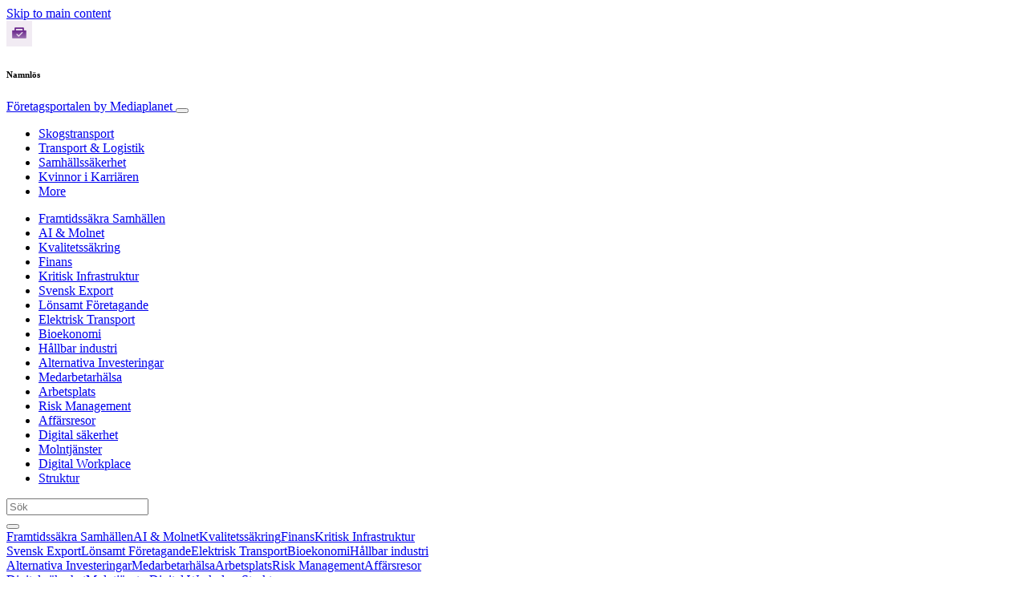

--- FILE ---
content_type: text/html; charset=UTF-8
request_url: https://www.foretagsverige.se/hallbar-industri/nar-krisen-ar-framme-hall-personalen-saker-och-verksamheten-igang/attachment/namnlo%CC%88s/
body_size: 21244
content:
<!doctype html>
<html lang="sv-SE">
  <head>
  <meta charset="utf-8">
  <meta http-equiv="x-ua-compatible" content="ie=edge">
  <meta name="viewport" content="width=device-width, initial-scale=1, shrink-to-fit=no">
  <script type="text/javascript">(function(){function i(e){if(!window.frames[e]){if(document.body&&document.body.firstChild){var t=document.body;var n=document.createElement("iframe");n.style.display="none";n.name=e;n.title=e;t.insertBefore(n,t.firstChild)}else{setTimeout(function(){i(e)},5)}}}function e(n,o,r,f,s){function e(e,t,n,i){if(typeof n!=="function"){return}if(!window[o]){window[o]=[]}var a=false;if(s){a=s(e,i,n)}if(!a){window[o].push({command:e,version:t,callback:n,parameter:i})}}e.stub=true;e.stubVersion=2;function t(i){if(!window[n]||window[n].stub!==true){return}if(!i.data){return}var a=typeof i.data==="string";var e;try{e=a?JSON.parse(i.data):i.data}catch(t){return}if(e[r]){var o=e[r];window[n](o.command,o.version,function(e,t){var n={};n[f]={returnValue:e,success:t,callId:o.callId};if(i.source){i.source.postMessage(a?JSON.stringify(n):n,"*")}},o.parameter)}}if(typeof window[n]!=="function"){window[n]=e;if(window.addEventListener){window.addEventListener("message",t,false)}else{window.attachEvent("onmessage",t)}}}e("__tcfapi","__tcfapiBuffer","__tcfapiCall","__tcfapiReturn");i("__tcfapiLocator")})();</script><script type="text/javascript">(function(){window.__gpp_addFrame=function(e){if(!window.frames[e]){if(document.body){var t=document.createElement("iframe");t.style.cssText="display:none";t.name=e;document.body.appendChild(t)}else{window.setTimeout(window.__gpp_addFrame,10,e)}}};window.__gpp_stub=function(){var e=arguments;__gpp.queue=__gpp.queue||[];__gpp.events=__gpp.events||[];if(!e.length||e.length==1&&e[0]=="queue"){return __gpp.queue}if(e.length==1&&e[0]=="events"){return __gpp.events}var t=e[0];var p=e.length>1?e[1]:null;var s=e.length>2?e[2]:null;if(t==="ping"){p({gppVersion:"1.1",cmpStatus:"stub",cmpDisplayStatus:"hidden",signalStatus:"not ready",supportedAPIs:["2:tcfeuv2","5:tcfcav1","6:uspv1","7:usnat","8:usca","9:usva","10:usco","11:usut","12:usct"],cmpId:"7",sectionList:[],applicableSections:[],gppString:"",parsedSections:{}},true)}else if(t==="addEventListener"){if(!("lastId"in __gpp)){__gpp.lastId=0}__gpp.lastId++;var n=__gpp.lastId;__gpp.events.push({id:n,callback:p,parameter:s});p({eventName:"listenerRegistered",listenerId:n,data:true,pingData:{gppVersion:"1.1",cmpStatus:"stub",cmpDisplayStatus:"hidden",signalStatus:"not ready",supportedAPIs:["2:tcfeuv2","5:tcfcav1","6:uspv1","7:usnat","8:usca","9:usva","10:usco","11:usut","12:usct"],cmpId:"7",sectionList:[],applicableSections:[],gppString:"",parsedSections:{}}},true)}else if(t==="removeEventListener"){var a=false;for(var i=0;i<__gpp.events.length;i++){if(__gpp.events[i].id==s){__gpp.events.splice(i,1);a=true;break}}p({eventName:"listenerRemoved",listenerId:s,data:a,pingData:{gppVersion:"1.1",cmpStatus:"stub",cmpDisplayStatus:"hidden",signalStatus:"not ready",supportedAPIs:["2:tcfeuv2","5:tcfcav1","6:uspv1","7:usnat","8:usca","9:usva","10:usco","11:usut","12:usct"],cmpId:"7",sectionList:[],applicableSections:[],gppString:"",parsedSections:{}}},true)}else if(t==="hasSection"){p(false,true)}else if(t==="getSection"||t==="getField"){p(null,true)}else{__gpp.queue.push([].slice.apply(e))}};window.__gpp_msghandler=function(s){var n=typeof s.data==="string";try{var e=n?JSON.parse(s.data):s.data}catch(t){var e=null}if(typeof e==="object"&&e!==null&&"__gppCall"in e){var a=e.__gppCall;window.__gpp(a.command,function(e,t){var p={__gppReturn:{returnValue:e,success:t,callId:a.callId}};s.source.postMessage(n?JSON.stringify(p):p,"*")},"parameter"in a?a.parameter:null,"version"in a?a.version:"1.1")}};if(!("__gpp"in window)||typeof window.__gpp!=="function"){window.__gpp=window.__gpp_stub;window.addEventListener("message",window.__gpp_msghandler,false);window.__gpp_addFrame("__gppLocator")}})();</script><script type="text/javascript">(function(){(function(e,r){var t=document.createElement("link");t.rel="preconnect";t.as="script";var n=document.createElement("link");n.rel="dns-prefetch";n.as="script";var i=document.createElement("script");i.id="spcloader";i.type="text/javascript";i["async"]=true;i.charset="utf-8";var o="https://sdk.privacy-center.org/"+e+"/loader.js?target_type=notice&target="+r;if(window.didomiConfig&&window.didomiConfig.user){var a=window.didomiConfig.user;var c=a.country;var d=a.region;if(c){o=o+"&country="+c;if(d){o=o+"&region="+d}}}t.href="https://sdk.privacy-center.org/";n.href="https://sdk.privacy-center.org/";i.src=o;var s=document.getElementsByTagName("script")[0];s.parentNode.insertBefore(t,s);s.parentNode.insertBefore(n,s);s.parentNode.insertBefore(i,s)})("d23f3396-48e6-45ff-9275-fc6868832cf1","4NZe4P2U")})();</script>      <!-- Google Tag Manager -->
    <script>(function(w,d,s,l,i){w[l]=w[l]||[];w[l].push({'gtm.start':
    new Date().getTime(),event:'gtm.js'});var f=d.getElementsByTagName(s)[0],
    j=d.createElement(s),dl=l!='dataLayer'?'&l='+l:'';j.async=true;j.src=
    'https://www.googletagmanager.com/gtm.js?id='+i+dl;f.parentNode.insertBefore(j,f);
    })(window,document,'script','dataLayer','GTM-K67L6HG');</script>
    <!-- End Google Tag Manager -->  <meta name='robots' content='index, follow, max-image-preview:large, max-snippet:-1, max-video-preview:-1' />
	<style>img:is([sizes="auto" i], [sizes^="auto," i]) { contain-intrinsic-size: 3000px 1500px }</style>
	
	<!-- This site is optimized with the Yoast SEO Premium plugin v26.1 (Yoast SEO v26.1.1) - https://yoast.com/wordpress/plugins/seo/ -->
	<title>Namnlös - Företagsportalen</title>
	<link rel="canonical" href="https://www.foretagsverige.se/hallbar-industri/nar-krisen-ar-framme-hall-personalen-saker-och-verksamheten-igang/attachment/namnlös/" />
	<meta property="og:locale" content="sv_SE" />
	<meta property="og:type" content="article" />
	<meta property="og:title" content="Namnlös - Företagsportalen" />
	<meta property="og:url" content="https://www.foretagsverige.se/hallbar-industri/nar-krisen-ar-framme-hall-personalen-saker-och-verksamheten-igang/attachment/namnlös/" />
	<meta property="og:site_name" content="Företagsportalen" />
	<meta property="article:publisher" content="http://facebook.com/F%c3%b6retagsportalen-106300330933917/" />
	<meta property="og:image" content="https://www.foretagsverige.se/hallbar-industri/nar-krisen-ar-framme-hall-personalen-saker-och-verksamheten-igang/attachment/namnlo%CC%88s" />
	<meta property="og:image:width" content="454" />
	<meta property="og:image:height" content="237" />
	<meta property="og:image:type" content="image/png" />
	<meta name="twitter:card" content="summary_large_image" />
	<meta name="twitter:site" content="@mediaplanetSE" />
	<script type="application/ld+json" class="yoast-schema-graph">{"@context":"https://schema.org","@graph":[{"@type":"WebPage","@id":"https://www.foretagsverige.se/hallbar-industri/nar-krisen-ar-framme-hall-personalen-saker-och-verksamheten-igang/attachment/namnlo%CC%88s/","url":"https://www.foretagsverige.se/hallbar-industri/nar-krisen-ar-framme-hall-personalen-saker-och-verksamheten-igang/attachment/namnlo%CC%88s/","name":"Namnlös - Företagsportalen","isPartOf":{"@id":"https://www.foretagsverige.se/#website"},"primaryImageOfPage":{"@id":"https://www.foretagsverige.se/hallbar-industri/nar-krisen-ar-framme-hall-personalen-saker-och-verksamheten-igang/attachment/namnlo%CC%88s/#primaryimage"},"image":{"@id":"https://www.foretagsverige.se/hallbar-industri/nar-krisen-ar-framme-hall-personalen-saker-och-verksamheten-igang/attachment/namnlo%CC%88s/#primaryimage"},"thumbnailUrl":"https://s3.eu-north-1.amazonaws.com/cdn-site.mediaplanet.com/app/uploads/sites/131/2021/10/08084921/Namnlo%CC%88s.png","datePublished":"2021-10-07T14:01:10+00:00","breadcrumb":{"@id":"https://www.foretagsverige.se/hallbar-industri/nar-krisen-ar-framme-hall-personalen-saker-och-verksamheten-igang/attachment/namnlo%CC%88s/#breadcrumb"},"inLanguage":"sv-SE","potentialAction":[{"@type":"ReadAction","target":["https://www.foretagsverige.se/hallbar-industri/nar-krisen-ar-framme-hall-personalen-saker-och-verksamheten-igang/attachment/namnlo%CC%88s/"]}]},{"@type":"ImageObject","inLanguage":"sv-SE","@id":"https://www.foretagsverige.se/hallbar-industri/nar-krisen-ar-framme-hall-personalen-saker-och-verksamheten-igang/attachment/namnlo%CC%88s/#primaryimage","url":"https://s3.eu-north-1.amazonaws.com/cdn-site.mediaplanet.com/app/uploads/sites/131/2021/10/08084921/Namnlo%CC%88s.png","contentUrl":"https://s3.eu-north-1.amazonaws.com/cdn-site.mediaplanet.com/app/uploads/sites/131/2021/10/08084921/Namnlo%CC%88s.png"},{"@type":"BreadcrumbList","@id":"https://www.foretagsverige.se/hallbar-industri/nar-krisen-ar-framme-hall-personalen-saker-och-verksamheten-igang/attachment/namnlo%CC%88s/#breadcrumb","itemListElement":[{"@type":"ListItem","position":1,"name":"Start","item":"https://www.foretagsverige.se/"},{"@type":"ListItem","position":2,"name":"Hållbar industri","item":"https://www.foretagsverige.se/campaign/hallbar-industri/"},{"@type":"ListItem","position":3,"name":"När krisen är framme &#8211; håll personalen säker och verksamheten igång","item":"https://www.foretagsverige.se/hallbar-industri/nar-krisen-ar-framme-hall-personalen-saker-och-verksamheten-igang/"},{"@type":"ListItem","position":4,"name":"Namnlös"}]},{"@type":"WebSite","@id":"https://www.foretagsverige.se/#website","url":"https://www.foretagsverige.se/","name":"Företagsportalen","description":"by Mediaplanet","potentialAction":[{"@type":"SearchAction","target":{"@type":"EntryPoint","urlTemplate":"https://www.foretagsverige.se/?s={search_term_string}"},"query-input":{"@type":"PropertyValueSpecification","valueRequired":true,"valueName":"search_term_string"}}],"inLanguage":"sv-SE"}]}</script>
	<!-- / Yoast SEO Premium plugin. -->


<link rel='dns-prefetch' href='//victoria.mediaplanet.com' />
<link href='https://fonts.gstatic.com' crossorigin rel='preconnect' />
<!-- www.foretagsverige.se is managing ads with Advanced Ads 2.0.14 – https://wpadvancedads.com/ --><!--noptimize--><script id="foret-ready">
			window.advanced_ads_ready=function(e,a){a=a||"complete";var d=function(e){return"interactive"===a?"loading"!==e:"complete"===e};d(document.readyState)?e():document.addEventListener("readystatechange",(function(a){d(a.target.readyState)&&e()}),{once:"interactive"===a})},window.advanced_ads_ready_queue=window.advanced_ads_ready_queue||[];		</script>
		<!--/noptimize--><style type="text/css">
.hasCountdown{text-shadow:transparent 0 1px 1px;overflow:hidden;padding:5px}
.countdown_rtl{direction:rtl}
.countdown_holding span{background-color:#ccc}
.countdown_row{clear:both;width:100%;text-align:center}
.countdown_show1 .countdown_section{width:98%}
.countdown_show2 .countdown_section{width:48%}
.countdown_show3 .countdown_section{width:32.5%}
.countdown_show4 .countdown_section{width:24.5%}
.countdown_show5 .countdown_section{width:19.5%}
.countdown_show6 .countdown_section{width:16.25%}
.countdown_show7 .countdown_section{width:14%}
.countdown_section{display:block;float:left;font-size:75%;text-align:center;margin:3px 0}
.countdown_amount{font-size:200%}
.countdown_descr{display:block;width:100%}
a.countdown_infolink{display:block;border-radius:10px;width:14px;height:13px;float:right;font-size:9px;line-height:13px;font-weight:700;text-align:center;position:relative;top:-15px;border:1px solid}
#countdown-preview{padding:10px}
</style>
<link rel='stylesheet' id='atomic-blocks-fontawesome-css' href='https://victoria.mediaplanet.com/app/plugins/atomic-blocks/dist/assets/fontawesome/css/all.min.css?ver=1590601190' type='text/css' media='all' />
<style id='wp-emoji-styles-inline-css' type='text/css'>

	img.wp-smiley, img.emoji {
		display: inline !important;
		border: none !important;
		box-shadow: none !important;
		height: 1em !important;
		width: 1em !important;
		margin: 0 0.07em !important;
		vertical-align: -0.1em !important;
		background: none !important;
		padding: 0 !important;
	}
</style>
<link rel='stylesheet' id='wp-block-library-css' href='https://www.foretagsverige.se/wp-includes/css/dist/block-library/style.min.css?ver=6.8.3' type='text/css' media='all' />
<style id='classic-theme-styles-inline-css' type='text/css'>
/*! This file is auto-generated */
.wp-block-button__link{color:#fff;background-color:#32373c;border-radius:9999px;box-shadow:none;text-decoration:none;padding:calc(.667em + 2px) calc(1.333em + 2px);font-size:1.125em}.wp-block-file__button{background:#32373c;color:#fff;text-decoration:none}
</style>
<link rel='stylesheet' id='atomic-blocks-style-css-css' href='https://victoria.mediaplanet.com/app/plugins/atomic-blocks/dist/blocks.style.build.css?ver=1603903992' type='text/css' media='all' />
<style id='global-styles-inline-css' type='text/css'>
:root{--wp--preset--aspect-ratio--square: 1;--wp--preset--aspect-ratio--4-3: 4/3;--wp--preset--aspect-ratio--3-4: 3/4;--wp--preset--aspect-ratio--3-2: 3/2;--wp--preset--aspect-ratio--2-3: 2/3;--wp--preset--aspect-ratio--16-9: 16/9;--wp--preset--aspect-ratio--9-16: 9/16;--wp--preset--color--black: #000000;--wp--preset--color--cyan-bluish-gray: #abb8c3;--wp--preset--color--white: #ffffff;--wp--preset--color--pale-pink: #f78da7;--wp--preset--color--vivid-red: #cf2e2e;--wp--preset--color--luminous-vivid-orange: #ff6900;--wp--preset--color--luminous-vivid-amber: #fcb900;--wp--preset--color--light-green-cyan: #7bdcb5;--wp--preset--color--vivid-green-cyan: #00d084;--wp--preset--color--pale-cyan-blue: #8ed1fc;--wp--preset--color--vivid-cyan-blue: #0693e3;--wp--preset--color--vivid-purple: #9b51e0;--wp--preset--color--deep-ocean-blue: #161b28;--wp--preset--color--dark-grey: #818181;--wp--preset--color--light-blue: #60a1e2;--wp--preset--color--grey: #d8d8d8;--wp--preset--color--yellow: #ffdb00;--wp--preset--gradient--vivid-cyan-blue-to-vivid-purple: linear-gradient(135deg,rgba(6,147,227,1) 0%,rgb(155,81,224) 100%);--wp--preset--gradient--light-green-cyan-to-vivid-green-cyan: linear-gradient(135deg,rgb(122,220,180) 0%,rgb(0,208,130) 100%);--wp--preset--gradient--luminous-vivid-amber-to-luminous-vivid-orange: linear-gradient(135deg,rgba(252,185,0,1) 0%,rgba(255,105,0,1) 100%);--wp--preset--gradient--luminous-vivid-orange-to-vivid-red: linear-gradient(135deg,rgba(255,105,0,1) 0%,rgb(207,46,46) 100%);--wp--preset--gradient--very-light-gray-to-cyan-bluish-gray: linear-gradient(135deg,rgb(238,238,238) 0%,rgb(169,184,195) 100%);--wp--preset--gradient--cool-to-warm-spectrum: linear-gradient(135deg,rgb(74,234,220) 0%,rgb(151,120,209) 20%,rgb(207,42,186) 40%,rgb(238,44,130) 60%,rgb(251,105,98) 80%,rgb(254,248,76) 100%);--wp--preset--gradient--blush-light-purple: linear-gradient(135deg,rgb(255,206,236) 0%,rgb(152,150,240) 100%);--wp--preset--gradient--blush-bordeaux: linear-gradient(135deg,rgb(254,205,165) 0%,rgb(254,45,45) 50%,rgb(107,0,62) 100%);--wp--preset--gradient--luminous-dusk: linear-gradient(135deg,rgb(255,203,112) 0%,rgb(199,81,192) 50%,rgb(65,88,208) 100%);--wp--preset--gradient--pale-ocean: linear-gradient(135deg,rgb(255,245,203) 0%,rgb(182,227,212) 50%,rgb(51,167,181) 100%);--wp--preset--gradient--electric-grass: linear-gradient(135deg,rgb(202,248,128) 0%,rgb(113,206,126) 100%);--wp--preset--gradient--midnight: linear-gradient(135deg,rgb(2,3,129) 0%,rgb(40,116,252) 100%);--wp--preset--font-size--small: 13px;--wp--preset--font-size--medium: 20px;--wp--preset--font-size--large: 36px;--wp--preset--font-size--x-large: 42px;--wp--preset--spacing--20: 0.44rem;--wp--preset--spacing--30: 0.67rem;--wp--preset--spacing--40: 1rem;--wp--preset--spacing--50: 1.5rem;--wp--preset--spacing--60: 2.25rem;--wp--preset--spacing--70: 3.38rem;--wp--preset--spacing--80: 5.06rem;--wp--preset--shadow--natural: 6px 6px 9px rgba(0, 0, 0, 0.2);--wp--preset--shadow--deep: 12px 12px 50px rgba(0, 0, 0, 0.4);--wp--preset--shadow--sharp: 6px 6px 0px rgba(0, 0, 0, 0.2);--wp--preset--shadow--outlined: 6px 6px 0px -3px rgba(255, 255, 255, 1), 6px 6px rgba(0, 0, 0, 1);--wp--preset--shadow--crisp: 6px 6px 0px rgba(0, 0, 0, 1);}:where(.is-layout-flex){gap: 0.5em;}:where(.is-layout-grid){gap: 0.5em;}body .is-layout-flex{display: flex;}.is-layout-flex{flex-wrap: wrap;align-items: center;}.is-layout-flex > :is(*, div){margin: 0;}body .is-layout-grid{display: grid;}.is-layout-grid > :is(*, div){margin: 0;}:where(.wp-block-columns.is-layout-flex){gap: 2em;}:where(.wp-block-columns.is-layout-grid){gap: 2em;}:where(.wp-block-post-template.is-layout-flex){gap: 1.25em;}:where(.wp-block-post-template.is-layout-grid){gap: 1.25em;}.has-black-color{color: var(--wp--preset--color--black) !important;}.has-cyan-bluish-gray-color{color: var(--wp--preset--color--cyan-bluish-gray) !important;}.has-white-color{color: var(--wp--preset--color--white) !important;}.has-pale-pink-color{color: var(--wp--preset--color--pale-pink) !important;}.has-vivid-red-color{color: var(--wp--preset--color--vivid-red) !important;}.has-luminous-vivid-orange-color{color: var(--wp--preset--color--luminous-vivid-orange) !important;}.has-luminous-vivid-amber-color{color: var(--wp--preset--color--luminous-vivid-amber) !important;}.has-light-green-cyan-color{color: var(--wp--preset--color--light-green-cyan) !important;}.has-vivid-green-cyan-color{color: var(--wp--preset--color--vivid-green-cyan) !important;}.has-pale-cyan-blue-color{color: var(--wp--preset--color--pale-cyan-blue) !important;}.has-vivid-cyan-blue-color{color: var(--wp--preset--color--vivid-cyan-blue) !important;}.has-vivid-purple-color{color: var(--wp--preset--color--vivid-purple) !important;}.has-black-background-color{background-color: var(--wp--preset--color--black) !important;}.has-cyan-bluish-gray-background-color{background-color: var(--wp--preset--color--cyan-bluish-gray) !important;}.has-white-background-color{background-color: var(--wp--preset--color--white) !important;}.has-pale-pink-background-color{background-color: var(--wp--preset--color--pale-pink) !important;}.has-vivid-red-background-color{background-color: var(--wp--preset--color--vivid-red) !important;}.has-luminous-vivid-orange-background-color{background-color: var(--wp--preset--color--luminous-vivid-orange) !important;}.has-luminous-vivid-amber-background-color{background-color: var(--wp--preset--color--luminous-vivid-amber) !important;}.has-light-green-cyan-background-color{background-color: var(--wp--preset--color--light-green-cyan) !important;}.has-vivid-green-cyan-background-color{background-color: var(--wp--preset--color--vivid-green-cyan) !important;}.has-pale-cyan-blue-background-color{background-color: var(--wp--preset--color--pale-cyan-blue) !important;}.has-vivid-cyan-blue-background-color{background-color: var(--wp--preset--color--vivid-cyan-blue) !important;}.has-vivid-purple-background-color{background-color: var(--wp--preset--color--vivid-purple) !important;}.has-black-border-color{border-color: var(--wp--preset--color--black) !important;}.has-cyan-bluish-gray-border-color{border-color: var(--wp--preset--color--cyan-bluish-gray) !important;}.has-white-border-color{border-color: var(--wp--preset--color--white) !important;}.has-pale-pink-border-color{border-color: var(--wp--preset--color--pale-pink) !important;}.has-vivid-red-border-color{border-color: var(--wp--preset--color--vivid-red) !important;}.has-luminous-vivid-orange-border-color{border-color: var(--wp--preset--color--luminous-vivid-orange) !important;}.has-luminous-vivid-amber-border-color{border-color: var(--wp--preset--color--luminous-vivid-amber) !important;}.has-light-green-cyan-border-color{border-color: var(--wp--preset--color--light-green-cyan) !important;}.has-vivid-green-cyan-border-color{border-color: var(--wp--preset--color--vivid-green-cyan) !important;}.has-pale-cyan-blue-border-color{border-color: var(--wp--preset--color--pale-cyan-blue) !important;}.has-vivid-cyan-blue-border-color{border-color: var(--wp--preset--color--vivid-cyan-blue) !important;}.has-vivid-purple-border-color{border-color: var(--wp--preset--color--vivid-purple) !important;}.has-vivid-cyan-blue-to-vivid-purple-gradient-background{background: var(--wp--preset--gradient--vivid-cyan-blue-to-vivid-purple) !important;}.has-light-green-cyan-to-vivid-green-cyan-gradient-background{background: var(--wp--preset--gradient--light-green-cyan-to-vivid-green-cyan) !important;}.has-luminous-vivid-amber-to-luminous-vivid-orange-gradient-background{background: var(--wp--preset--gradient--luminous-vivid-amber-to-luminous-vivid-orange) !important;}.has-luminous-vivid-orange-to-vivid-red-gradient-background{background: var(--wp--preset--gradient--luminous-vivid-orange-to-vivid-red) !important;}.has-very-light-gray-to-cyan-bluish-gray-gradient-background{background: var(--wp--preset--gradient--very-light-gray-to-cyan-bluish-gray) !important;}.has-cool-to-warm-spectrum-gradient-background{background: var(--wp--preset--gradient--cool-to-warm-spectrum) !important;}.has-blush-light-purple-gradient-background{background: var(--wp--preset--gradient--blush-light-purple) !important;}.has-blush-bordeaux-gradient-background{background: var(--wp--preset--gradient--blush-bordeaux) !important;}.has-luminous-dusk-gradient-background{background: var(--wp--preset--gradient--luminous-dusk) !important;}.has-pale-ocean-gradient-background{background: var(--wp--preset--gradient--pale-ocean) !important;}.has-electric-grass-gradient-background{background: var(--wp--preset--gradient--electric-grass) !important;}.has-midnight-gradient-background{background: var(--wp--preset--gradient--midnight) !important;}.has-small-font-size{font-size: var(--wp--preset--font-size--small) !important;}.has-medium-font-size{font-size: var(--wp--preset--font-size--medium) !important;}.has-large-font-size{font-size: var(--wp--preset--font-size--large) !important;}.has-x-large-font-size{font-size: var(--wp--preset--font-size--x-large) !important;}
:where(.wp-block-post-template.is-layout-flex){gap: 1.25em;}:where(.wp-block-post-template.is-layout-grid){gap: 1.25em;}
:where(.wp-block-columns.is-layout-flex){gap: 2em;}:where(.wp-block-columns.is-layout-grid){gap: 2em;}
:root :where(.wp-block-pullquote){font-size: 1.5em;line-height: 1.6;}
</style>
<link rel='stylesheet' id='sage/main.css-css' href='https://victoria.mediaplanet.com/app/themes/vicky/dist/styles/main_bd8b31e1.css' type='text/css' media='all' />
<link rel='stylesheet' id='theme.css-css' href='https://victoria.mediaplanet.com/app/themes/vicky/dist/styles/flavours/bees_knees_bd8b31e1.css' type='text/css' media='all' />
<link rel='stylesheet' id='vicky/theme.css-css' href='https://victoria.mediaplanet.com/app/themes/vicky/dist/styles/flavours/bees_knees_bd8b31e1.css' type='text/css' media='all' />
<link rel='stylesheet' id='vicky/font.css-css' href='https://victoria.mediaplanet.com/app/themes/vicky/dist/styles/fonts/aviation_bd8b31e1.css' type='text/css' media='all' />
<script type="text/javascript" src="https://www.foretagsverige.se/wp-includes/js/jquery/jquery.min.js?ver=3.7.1" id="jquery-core-js"></script>
<script type="text/javascript" src="https://www.foretagsverige.se/wp-includes/js/jquery/jquery-migrate.min.js?ver=3.4.1" id="jquery-migrate-js"></script>
<script type="text/javascript" id="advanced-ads-advanced-js-js-extra">
/* <![CDATA[ */
var advads_options = {"blog_id":"131","privacy":{"enabled":true,"custom-cookie-name":"","custom-cookie-value":"","consent-method":"iab_tcf_20","state":"unknown"}};
/* ]]> */
</script>
<script type="text/javascript" src="https://victoria.mediaplanet.com/app/plugins/advanced-ads/public/assets/js/advanced.min.js?ver=2.0.14" id="advanced-ads-advanced-js-js"></script>
<script type="text/javascript" id="advanced_ads_pro/visitor_conditions-js-extra">
/* <![CDATA[ */
var advanced_ads_pro_visitor_conditions = {"referrer_cookie_name":"advanced_ads_pro_visitor_referrer","referrer_exdays":"365","page_impr_cookie_name":"advanced_ads_page_impressions","page_impr_exdays":"3650"};
/* ]]> */
</script>
<script type="text/javascript" src="https://victoria.mediaplanet.com/app/plugins/advanced-ads-pro/modules/advanced-visitor-conditions/inc/conditions.min.js?ver=3.0.8" id="advanced_ads_pro/visitor_conditions-js"></script>
<link rel="https://api.w.org/" href="https://www.foretagsverige.se/wp-json/" /><link rel="alternate" title="JSON" type="application/json" href="https://www.foretagsverige.se/wp-json/wp/v2/media/4238" /><link rel="EditURI" type="application/rsd+xml" title="RSD" href="https://www.foretagsverige.se/xmlrpc.php?rsd" />
<meta name='generator' content='Mediaplanet Victoria' version='Alan' />
<link rel='shortlink' href='https://www.foretagsverige.se/?p=4238' />
<link rel="alternate" title="oEmbed (JSON)" type="application/json+oembed" href="https://www.foretagsverige.se/wp-json/oembed/1.0/embed?url=https%3A%2F%2Fwww.foretagsverige.se%2Fhallbar-industri%2Fnar-krisen-ar-framme-hall-personalen-saker-och-verksamheten-igang%2Fattachment%2Fnamnlo%25cc%2588s%2F" />
<link rel="alternate" title="oEmbed (XML)" type="text/xml+oembed" href="https://www.foretagsverige.se/wp-json/oembed/1.0/embed?url=https%3A%2F%2Fwww.foretagsverige.se%2Fhallbar-industri%2Fnar-krisen-ar-framme-hall-personalen-saker-och-verksamheten-igang%2Fattachment%2Fnamnlo%25cc%2588s%2F&#038;format=xml" />
<style type="text/css">.recentcomments a{display:inline !important;padding:0 !important;margin:0 !important;}</style>		<script type="text/javascript">
			var advadsCfpQueue = [];
			var advadsCfpAd = function( adID ) {
				if ( 'undefined' === typeof advadsProCfp ) {
					advadsCfpQueue.push( adID )
				} else {
					advadsProCfp.addElement( adID )
				}
			}
		</script>
				<script type="text/javascript">
			if ( typeof advadsGATracking === 'undefined' ) {
				window.advadsGATracking = {
					delayedAds: {},
					deferedAds: {}
				};
			}
		</script>
		<link rel="icon" href="https://s3.eu-north-1.amazonaws.com/cdn-site.mediaplanet.com/app/uploads/sites/131/2022/09/08084648/Fo%CC%88retag-profilbild-125x125.png" sizes="32x32" />
<link rel="icon" href="https://s3.eu-north-1.amazonaws.com/cdn-site.mediaplanet.com/app/uploads/sites/131/2022/09/08084648/Fo%CC%88retag-profilbild.png" sizes="192x192" />
<link rel="apple-touch-icon" href="https://s3.eu-north-1.amazonaws.com/cdn-site.mediaplanet.com/app/uploads/sites/131/2022/09/08084648/Fo%CC%88retag-profilbild.png" />
<meta name="msapplication-TileImage" content="https://s3.eu-north-1.amazonaws.com/cdn-site.mediaplanet.com/app/uploads/sites/131/2022/09/08084648/Fo%CC%88retag-profilbild.png" />
</head>
  <body class="app attachment wp-singular attachment-template-default single single-attachment postid-4238 attachmentid-4238 attachment-png wp-theme-vickyresources namnlo%cc%88s app-data index-data singular-data single-data single-attachment-data single-attachment-namnlo%cc%88s-data single-attachment-namnlös-data attachment-data image_png-data png-data image-data">
        <script>
jQuery(document).ready(function($) {
  jQuery(window).scroll(function() {
    jQuery('.vicky-nav-moving',).toggleClass('scrolled', jQuery(this).scrollTop() > 25);
    jQuery('.vicky-nav-shrinking').toggleClass('shrink', jQuery(this).scrollTop() > 25);
      if (jQuery(this).scrollTop() < 25) {
        jQuery('.vicky-nav-scrollhide').fadeIn();
      } else if (!jQuery('.navbar-toggler').hasClass('is-active')) {
        jQuery('.vicky-nav-scrollhide:visible').fadeOut();
      }
    });

    jQuery('.first-slide').css({
      '-webkit-mask-image:': '-webkit-gradient(linear, left top, left bottom, from(rgba(0,0,0,1)), to(rgba(0,0,0,0)))'
    });

    jQuery(document).on("click", ".navbar-toggler", function() {
      if ($(this).hasClass("is-active")) {
        $(this).removeClass("is-active");
        if ($(window).scrollTop() >= 25) {
          jQuery('.vicky-nav-scrollhide:visible').fadeOut();
        }
      } else {
        $(this).addClass("is-active")
      }
    });


    // Search
    jQuery(document).on("click", ".form-search__link", function(e) {
        e.preventDefault();
        var $form = $(this).closest("form");
        var $input = $form.find("input");

        // Submit search if input visible and search term exists
        if($input.hasClass("active") && $input.val().length > 0) {
            $form.submit();

        // Show search input
        } else {
            $input.addClass("active");
        }
    });


    jQuery(document).on("click", "#search-close", function(e) {
        e.preventDefault();
        $(".form-search-desktop").removeClass("active");
    });

    jQuery(document).on("click", ".desktop-search", function(e) {
        e.preventDefault();
        $(".form-search-desktop").addClass("active");
        $(".form-search-desktop").find("input").focus();
    });


    jQuery(document).on("click", ".expandable-menu-toggler", function(e) {
        e.preventDefault();

        var $arrow = $(this).find('.arrow');

        if($arrow.hasClass('active')) {
            $arrow.removeClass('active');
        } else {
            $arrow.addClass('active');
        }

        var $menu = $(".expandable-menu");
        var $mobileMenu = $(".expandable-menu-mobile");

        if($menu.hasClass('active')) {
            $menu.removeClass('active');
            $(this).attr('aria-expanded', false);
        } else {
            $menu.addClass('active');
            $(this).attr('aria-expanded', true);
        }

        if($mobileMenu.hasClass('active')) {
            $mobileMenu.removeClass('active');
        } else {
            $mobileMenu.addClass('active');
        }
    });

    jQuery(document).on("click", ".expandable-menu__close", function(e) {
        e.preventDefault();

        $(".expandable-menu").removeClass('active');
        $(".expandable-menu-toggler .arrow").removeClass('active');
        $(".expandable-menu-toggler").attr('aria-expanded', false);
    });

});


  </script>
  <header>
        <a href="#main" class="skip-to-main-content">Skip to main content</a>
        <nav id="vicky-nav-top" class="navbar navbar-expand-lg vicky-nav  vicky-nav-shrinking  fixed-top"> <!-- vicky-nav-moving"> -->
                    <div class="container-fluid   container ">

                <div class="row vicky-nav-logo">
                    <div class="vicky-nav-logo-box">
                        <a class="vicky-nav-logo-box__link" href="/">
                            <img with="32" height="32" src="https://s3.eu-north-1.amazonaws.com/cdn-site.mediaplanet.com/app/uploads/sites/131/2022/09/08084648/Fo%CC%88retag-profilbild-125x125.png" />
                        </a>
                    </div>
                    <div class="vicky-logo-text">
                        <h6 class="vicky-nav-page-title">Namnlös</h6>
                      </div>
                </div>

                <span>
                <a class="navbar-brand vicky-nav-title " href="/">Företagsportalen
                  <span class="vicky-nav-brand">by Mediaplanet</span>
                </a></span>
                <button class="navbar-toggler  navbar-toggler-post   hamburger hamburger--collapse" data-toggle="collapse" data-target="#navbarCollapse" type="button" aria-expanded="false" aria-label="Toggle navigation">
                    <span class="hamburger-box">
                        <span class="hamburger-inner"></span>
                    </span>
                </button>
          <div class="collapse navbar-collapse text-center mb-auto fixed-top" id="navbarCollapse">
            <ul class="navbar-nav  mr-auto text-center mx-auto" style="">


                              <li class=""><a class="nav-link vicky-nav-link" href="https://www.foretagsverige.se/campaign/skogstransport/" alt="Skogstransport">Skogstransport</a></li><li class=""><a class="nav-link vicky-nav-link" href="https://www.foretagsverige.se/campaign/transport-logistik/" alt="Transport &amp; Logistik">Transport &amp; Logistik</a></li><li class=""><a class="nav-link vicky-nav-link" href="https://www.foretagsverige.se/campaign/samhallssakerhet/" alt="Samhällssäkerhet">Samhällssäkerhet</a></li><li class=""><a class="nav-link vicky-nav-link" href="https://www.foretagsverige.se/campaign/kvinnor-i-karriaren/" alt="Kvinnor i Karriären">Kvinnor i Karriären</a></li>              
                                <li>
                      <a class="nav-link vicky-nav-link expandable-menu-toggler" aria-expanded="false" aria-controls="expandable-menu" href="#" alt="menu">More <i class="arrow"></i></a>
                  </li>
                          </ul>


                                <div id="expandable-menu-mobile" class="expandable-menu-mobile">
                      <ul class="expandable-menu-mobile__list">
                          <li><a class="expandable-menu__inner__link " href="https://www.foretagsverige.se/campaign/framtidssakra-samhallen/">Framtidssäkra Samhällen</a></li><li><a class="expandable-menu__inner__link " href="https://www.foretagsverige.se/campaign/ai-molnet/">AI &amp; Molnet</a></li><li><a class="expandable-menu__inner__link " href="https://www.foretagsverige.se/campaign/kvalitetssakring/">Kvalitetssäkring</a></li><li><a class="expandable-menu__inner__link " href="https://www.foretagsverige.se/campaign/finans/">Finans</a></li><li><a class="expandable-menu__inner__link " href="https://www.foretagsverige.se/campaign/kritiskinfrastruktur/">Kritisk Infrastruktur</a></li><li><a class="expandable-menu__inner__link " href="https://www.foretagsverige.se/campaign/svensk-export/">Svensk Export</a></li><li><a class="expandable-menu__inner__link " href="https://www.foretagsverige.se/campaign/lonsamt-foretagande/">Lönsamt Företagande</a></li><li><a class="expandable-menu__inner__link " href="https://www.foretagsverige.se/campaign/elektrisk-transport/">Elektrisk Transport</a></li><li><a class="expandable-menu__inner__link " href="https://www.foretagsverige.se/campaign/bioekonomi/">Bioekonomi</a></li><li><a class="expandable-menu__inner__link " href="https://www.foretagsverige.se/campaign/hallbar-industri/">Hållbar industri</a></li><li><a class="expandable-menu__inner__link " href="https://www.foretagsverige.se/campaign/alternativainvesteringar/">Alternativa Investeringar</a></li><li><a class="expandable-menu__inner__link " href="https://www.foretagsverige.se/campaign/medarbetarhalsa/">Medarbetarhälsa</a></li><li><a class="expandable-menu__inner__link " href="https://www.foretagsverige.se/campaign/arbetsplats/">Arbetsplats</a></li><li><a class="expandable-menu__inner__link " href="https://www.foretagsverige.se/campaign/risk-management/">Risk Management</a></li><li><a class="expandable-menu__inner__link " href="https://www.foretagsverige.se/campaign/affarsresor/">Affärsresor</a></li><li><a class="expandable-menu__inner__link " href="https://www.foretagsverige.se/campaign/digital-sakerhet/">Digital säkerhet</a></li><li><a class="expandable-menu__inner__link " href="https://www.foretagsverige.se/campaign/molntjanster/">Molntjänster</a></li><li><a class="expandable-menu__inner__link " href="https://www.foretagsverige.se/campaign/digitalworkplace/">Digital Workplace</a></li><li><a class="expandable-menu__inner__link " href="https://www.foretagsverige.se/campaign/struktur/">Struktur</a></li>                      </ul>
                  </div>
              
              <form role="search" method="get" action="/" class="form-search mobile form-inline mt-2 mt-md-0">
                  <input class="form-search__input active form-control mr-sm-2 " type="text" placeholder="Sök" aria-label="Search" name="s" />
                  <a href="" class="form-search__link">
                      <i class="form-search__link__icon"></i>
                  </a>
              </form>
          </div>
            <button type="button" class="desktop-search " aria-label="Open search">
                <i class="form-search__link__icon"></i>
            </button>
        </div>
        </nav>

                <div id="expandable-menu" class="expandable-menu">
        <div class="expandable-menu__inner"><a class="expandable-menu__inner__link " href="https://www.foretagsverige.se/campaign/framtidssakra-samhallen/">Framtidssäkra Samhällen</a><a class="expandable-menu__inner__link " href="https://www.foretagsverige.se/campaign/ai-molnet/">AI &amp; Molnet</a><a class="expandable-menu__inner__link " href="https://www.foretagsverige.se/campaign/kvalitetssakring/">Kvalitetssäkring</a><a class="expandable-menu__inner__link " href="https://www.foretagsverige.se/campaign/finans/">Finans</a><a class="expandable-menu__inner__link " href="https://www.foretagsverige.se/campaign/kritiskinfrastruktur/">Kritisk Infrastruktur</a></div><div class="expandable-menu__inner"><a class="expandable-menu__inner__link " href="https://www.foretagsverige.se/campaign/svensk-export/">Svensk Export</a><a class="expandable-menu__inner__link " href="https://www.foretagsverige.se/campaign/lonsamt-foretagande/">Lönsamt Företagande</a><a class="expandable-menu__inner__link " href="https://www.foretagsverige.se/campaign/elektrisk-transport/">Elektrisk Transport</a><a class="expandable-menu__inner__link " href="https://www.foretagsverige.se/campaign/bioekonomi/">Bioekonomi</a><a class="expandable-menu__inner__link " href="https://www.foretagsverige.se/campaign/hallbar-industri/">Hållbar industri</a></div><div class="expandable-menu__inner"><a class="expandable-menu__inner__link " href="https://www.foretagsverige.se/campaign/alternativainvesteringar/">Alternativa Investeringar</a><a class="expandable-menu__inner__link " href="https://www.foretagsverige.se/campaign/medarbetarhalsa/">Medarbetarhälsa</a><a class="expandable-menu__inner__link " href="https://www.foretagsverige.se/campaign/arbetsplats/">Arbetsplats</a><a class="expandable-menu__inner__link " href="https://www.foretagsverige.se/campaign/risk-management/">Risk Management</a><a class="expandable-menu__inner__link " href="https://www.foretagsverige.se/campaign/affarsresor/">Affärsresor</a></div><div class="expandable-menu__inner"><a class="expandable-menu__inner__link " href="https://www.foretagsverige.se/campaign/digital-sakerhet/">Digital säkerhet</a><a class="expandable-menu__inner__link " href="https://www.foretagsverige.se/campaign/molntjanster/">Molntjänster</a><a class="expandable-menu__inner__link " href="https://www.foretagsverige.se/campaign/digitalworkplace/">Digital Workplace</a><a class="expandable-menu__inner__link " href="https://www.foretagsverige.se/campaign/struktur/">Struktur</a></div>    <button type="button" class="expandable-menu__close" aria-label="Close menu"><i></i></button>
</div>            <div class="form-search-desktop">
          <form role="search" method="get" action="https://www.foretagsverige.se/">
              <div class="container padding-default" style="position: relative;">
              <input type="search" placeholder="Sök" aria-label="Sök" name="s" value="">
              <a id="search-close" aria-label="Search">
                  <i class="fas fa-times"></i>
              </a>
              </div>
          </form>
      </div>
      </header>
    <div class="container" role="document">
      <div class="content">
                <main class="main" id="main">
          
       <!-- Google Tag Manager (noscript) -->
  <noscript><iframe src="https://www.googletagmanager.com/ns.html?id=GTM-K67L6HG"
  height="0" width="0” style="display:none;visibility:hidden”></iframe></noscript>
  <!-- End Google Tag Manager (noscript) --><script>
    jQuery(document).ready(function($) {

        /* Pinterest sdk */

        window.pAsyncInit = function () {
            PDK.init({
                appId: "4994791992645936233", // Change this
                cookie: true,
            });
        };

        (function (d, s, id) {
            var js, pjs = d.getElementsByTagName(s)[0];
            if (d.getElementById(id)) {
                return;
            }
            js = d.createElement(s);
            js.id = id;
            js.src = "//assets.pinterest.com/sdk/sdk.js";
            pjs.parentNode.insertBefore(js, pjs);
        }(document, 'script', 'pinterest-jssdk'));

        /* Pinterest sdk end */

        // Facebook share
        $(document).on("click", ".vicky-social-left-container .facebook, .vicky-post-share-container .facebook", function () {
            var width = 500;
            var height = 400;
            var left = (screen.width / 2) - (width / 2);
            var top = (screen.height / 2) - (height / 2);

            window.open("//www.facebook.com/sharer/sharer.php?u=" + $(location).attr("href"), "pop", "width=" + width + ", height=" + height + ", left=" + left + ", top=" + top + ", scrollbars=no");

        });

        // Linkedin share
        $(document).on("click", ".vicky-social-left-container .linkedin, .vicky-post-share-container .linkedin", function () {
            var width = 660;
            var height = 400;
            var left = (screen.width / 2) - (width / 2);
            var top = (screen.height / 2) - (height / 2);

            window.open("//www.linkedin.com/shareArticle?mini=true&url=" + $(location).attr("href"), "pop", "width=" + width + ", height=" + height + ", left=" + left + ", top=" + top + ", scrollbars=no");

        });

        // Twitter share
        $(document).on("click", ".vicky-social-left-container .twitter, .vicky-post-share-container .twitter", function () {
            var width = 500;
            var height = 400;
            var left = (screen.width / 2) - (width / 2);
            var top = (screen.height / 2) - (height / 2);

            window.open("//twitter.com/intent/tweet?text=" + $(location).attr("href"), "pop", "width=" + width + ", height=" + height + ", left=" + left + ", top=" + top + ", scrollbars=no");

        });

        // Pinterest pin
        $(document).on("click", ".vicky-social-left-container .pinterest, .vicky-post-share-container .pinterest", function () {
            var img = $(this).attr('data-share-img');
            PDK.pin(img, $(this).closest("article").find(".vicky-post-headline-container__headline__inner").text(), $(location).attr("href"), function(){});
        });
    });
</script><article class="default-article-type post-4238 attachment type-attachment status-inherit hentry" data-vicky-this="4238" data-vicky-location="https://www.foretagsverige.se/hallbar-industri/nar-krisen-ar-framme-hall-personalen-saker-och-verksamheten-igang/attachment/namnlo%cc%88s/" data-vicky-context="10" data-vicky-num="1" data-vicky-max="10" data-vicky-title="Namnlös">
    <div class="article-header">
        <div class="vicky-breadcrumbs-container">
    <span><span><a href="https://www.foretagsverige.se/">Start</a></span> » <span><a href="https://www.foretagsverige.se/campaign/hallbar-industri/">Hållbar industri</a></span> » <span><a href="https://www.foretagsverige.se/hallbar-industri/nar-krisen-ar-framme-hall-personalen-saker-och-verksamheten-igang/">När krisen är framme &#8211; håll personalen säker och verksamheten igång</a></span> » <span class="breadcrumb_last" aria-current="page"><strong>Namnlös</strong></span></span>
</div>                  <div class="ad-container"><div  class="foret-12a9ee76c1fa56ca99d63d24ac65720f foret-article_top" id="foret-12a9ee76c1fa56ca99d63d24ac65720f"></div></div>                <div class="vicky-post-headline-container">
            <div class="vicky-post-headline-container__category text-uppercase">
                <div class="vicky-post-headline-container__category__inner">
                                      
                                  </div>
            </div>
            <div class="vicky-post-headline-container__headline  ">
                <h1 class="vicky-post-headline-container__headline__inner  ">
                    <span style="position: relative;">Namnlös</span>
                </h1>
            </div>
        </div>

              <div class="vicky-post-image-container">

            <div class="vicky-post-image-container__desktop ">
                <div>
                  

                                    <!-- TODO Update with data from vicky_get_sponsor once it's working -->
                                        </div>
            </div>
            <div class="vicky-post-image-container__mobile ">
                
                                            </div>
                    </div>
          </div>
        <div class="vicky-social-left-container">
                    <a class="facebook" >
                <i class="vicky-social-left-container__awesome"></i>
            </a>
            <span class="vicky-social-space"></span>
                    <a class="twitter" >
                <i class="vicky-social-left-container__awesome"></i>
            </a>
            <span class="vicky-social-space"></span>
                    <a class="contact" href="/cdn-cgi/l/email-protection#[base64]">
                <i class="vicky-social-left-container__awesome"></i>
            </a>
            <span class="vicky-social-space"></span>
                    <a class="linkedin" >
                <i class="vicky-social-left-container__awesome"></i>
            </a>
            <span class="vicky-social-space"></span>
            </div>
         <div class="ad-container vicky-ad vicky-ad-article-content-start text-center"></div>     <div class="entry-content vicky-post-item">
        <p class="attachment"><a href='https://s3.eu-north-1.amazonaws.com/cdn-site.mediaplanet.com/app/uploads/sites/131/2021/10/08084921/Namnlo%CC%88s.png'><img fetchpriority="high" decoding="async" width="454" height="237" src="https://s3.eu-north-1.amazonaws.com/cdn-site.mediaplanet.com/app/uploads/sites/131/2021/10/08084921/Namnlo%CC%88s.png" class="attachment-medium size-medium" alt="" /></a></p>
    </div>

    <div class="article-footer" >
        <div class="article-author">
    <div class="article-author__image">
                    <img alt='' src='https://secure.gravatar.com/avatar/0e3cf913574ea09d55c0dbbbcb0d7edf560b8a893191e55289ef332a3a814da5?s=64&#038;d=mm&#038;r=g' srcset='https://secure.gravatar.com/avatar/0e3cf913574ea09d55c0dbbbcb0d7edf560b8a893191e55289ef332a3a814da5?s=128&#038;d=mm&#038;r=g 2x' class='avatar avatar-64 photo img-circle' height='64' width='64' decoding='async'/>
            </div>
    <div class="article-author__text">
        <div class="article-author__text__translation">
            Författare
        </div>
        <div class="article-author__text__name">
                            dinaerikssonrenzi
                    </div>
            </div>
    <div class="article-author__custom_links">
          </div>
</div>




        
        
        <div class="vicky-post-share-container">
  <a class="facebook" >
          <i></i>
          <span>
            Dela
          </span>
        </a>    
     <a class="twitter" >
          <i></i>
          <span>
            Dela
          </span>
        </a>    
     <a class="contact" href="/cdn-cgi/l/email-protection#[base64]">
          <i></i>
          <span>
            Dela
          </span>
        </a>    
     <a class="linkedin" >
          <i></i>
          <span>
            Dela
          </span>
        </a>    
    </div>                 <div class="ad-container"></div> 
    </div>

    
    <a class="link">
        Next article
    </a>

    
</article>
<script data-cfasync="false" src="/cdn-cgi/scripts/5c5dd728/cloudflare-static/email-decode.min.js"></script><script>
    jQuery(document).ready(function( $ ) {
        $(document).on("click", ".vicky-post-article-separator.active", function() {
            var $nextArticle = $(this).closest("article").nextAll("article");
            var top = $nextArticle.find("h1:first").offset().top-100;
            $("html, body").animate({
                scrollTop: top
            }, 'fast');
        });

        $(document).on("mouseover", ".vicky-post-article-separator .link", function() {
            $(this).find("span").addClass("active");
        });

        $(document).on("mouseleave", ".vicky-post-article-separator .link", function() {
            $(this).find("span").removeClass("active");
        });
    });
</script>
      <div class="posts-container">
    </div>

  
  
        </main>
              </div>
    </div>
        <footer class="content-info">
<div class="container-fluid footer-field">
    <div class="container footer-top">
        <div class="row">
            <div id="quantcast-choice-msg"></div>
                            <div class="footer-logo">
                <svg xmlns="http://www.w3.org/2000/svg" viewBox="0 0 401.82 94.22">
                    <g id="Layer_2" data-name="Layer 2">
                    <g id="Layer_1-2" data-name="Layer 1">
                        <path d="M0,16.05H8.88v4.58h.51a11.43,11.43,0,0,1,10.24-5.51c5.16,0,9,2.22,11.18,5.73h.57c2.58-3.94,6.31-5.73,11.18-5.73,8.31,0,13.76,5.66,13.76,13.61v25H47V32c0-5.15-2.36-8.09-6.81-8.09-4.22,0-7.3,3.22-7.3,8.31V53.74H23.57V31.38c0-4.58-2.72-7.52-7-7.52-4.15,0-7.23,3.44-7.23,8.24V53.74H0Z"/><path d="M59.17,35.11c0-11.9,8-20,19-20,12.11,0,18.7,9,18.7,19.56v2.94H68.2c.29,5.73,4.23,9.6,10.25,9.6,4.58,0,8.09-2.15,9.38-5.23H96.5c-1.86,7.66-8.59,12.68-18.34,12.68C67.06,54.67,59.17,46.36,59.17,35.11ZM88,31c-.43-5.08-4.37-8.45-9.82-8.45A9.69,9.69,0,0,0,68.34,31Z"/><path d="M98.43,35.11c0-11.82,7.17-20,17.48-20a13.67,13.67,0,0,1,11.47,5.8h.5V0h9.31V53.74H128v-4.8h-.5a13.26,13.26,0,0,1-11.32,5.73C105.67,54.67,98.43,46.79,98.43,35.11ZM128.09,35c0-7.09-4.3-11.39-10.17-11.39s-10,4.73-10,11.39S112,46.28,118,46.28C124.23,46.28,128.09,41.27,128.09,35Z"/><path d="M141.34,5.59c0-3.23,2.37-5.38,5.73-5.38s5.74,2.15,5.74,5.38S150.44,11,147.07,11,141.34,9,141.34,5.59Zm1.08,10.46h9.31V53.74h-9.31Z"/><path d="M154.59,35.11c0-11.82,7.17-20,17.49-20a13.64,13.64,0,0,1,11.46,5.8h.5V16.05h9.32V53.74h-9.18v-4.8h-.5a13.26,13.26,0,0,1-11.32,5.73C161.83,54.67,154.59,46.79,154.59,35.11ZM184.26,35c0-7.09-4.3-11.39-10.18-11.39s-10,4.73-10,11.39,4.09,11.32,10.11,11.32C180.39,46.28,184.26,41.27,184.26,35Z"/><path d="M200,16.05h9.18v4.8h.5A13.12,13.12,0,0,1,221,15.12c10.53,0,17.77,7.88,17.77,19.63s-7.17,19.92-17.49,19.92c-6.66,0-10.24-3.73-11.46-5.81h-.5V70.22H200Zm29.31,18.84c0-6.88-4.09-11.32-10.17-11.32s-10,4.95-10,11.32c0,7,4.3,11.32,10.11,11.32C225.23,46.21,229.32,41.56,229.32,34.89Z"/><path d="M241.57,43.13V0h9.31V42.27c0,2.15,1.08,3.3,3,3.3h1.5v8.17h-3.51C245.29,53.74,241.57,49.8,241.57,43.13Z"/><path d="M256.25,35.11c0-11.82,7.17-20,17.48-20a13.67,13.67,0,0,1,11.47,5.8h.5V16.05H295V53.74h-9.17v-4.8h-.5A13.26,13.26,0,0,1,274,54.67C263.49,54.67,256.25,46.79,256.25,35.11ZM285.91,35c0-7.09-4.3-11.39-10.17-11.39s-10,4.73-10,11.39,4.08,11.32,10.1,11.32C282,46.28,285.91,41.27,285.91,35Z"/><path d="M300.24,16.05h8.88v4.58h.5c1.51-2.79,5.23-5.51,10.61-5.51,8.45,0,13.61,5.94,13.61,14V53.74h-9.31V31.52c0-4.58-2.94-7.66-7.24-7.66-4.51,0-7.74,3.58-7.74,8.31V53.74h-9.31Z"/><path d="M336.7,35.11c0-11.9,7.95-20,19-20,12.11,0,18.7,9,18.7,19.56v2.94H345.73c.29,5.73,4.23,9.6,10.25,9.6,4.58,0,8.09-2.15,9.38-5.23H374c-1.86,7.66-8.6,12.68-18.34,12.68C344.58,54.67,336.7,46.36,336.7,35.11ZM365.5,31c-.42-5.08-4.37-8.45-9.81-8.45A9.69,9.69,0,0,0,345.87,31Z"/><path d="M382.12,41.2V23.5h-6.38V16.12H380a2.6,2.6,0,0,0,2.73-2.87V5.66h8.73V16.05h10.39V23.5H391.43V40.84C391.43,44,393,46,396.59,46h5v7.74h-6.95C386.85,53.74,382.12,49.29,382.12,41.2Z"/><path class="cls-1" d="M11.25,89.17H3.85L2.07,93.86H0L6.46,77.78H8.68l6.46,16.08H13.07ZM4.54,87.4h6l-3-7.7Z"/><path class="cls-1" d="M30.88,94.16a8.36,8.36,0,0,1-3-.55A7,7,0,0,1,25.4,92a7.83,7.83,0,0,1-1.77-2.62A8.93,8.93,0,0,1,23,85.82a8.65,8.65,0,0,1,.7-3.55,7.83,7.83,0,0,1,1.77-2.62,7.79,7.79,0,0,1,5.43-2.17,8.46,8.46,0,0,1,2.51.35,8,8,0,0,1,2.07,1A5.76,5.76,0,0,1,37,80.49a6.46,6.46,0,0,1,.94,2.07l-1.78.65a5,5,0,0,0-1.82-3,5.4,5.4,0,0,0-3.45-1,6.11,6.11,0,0,0-4.15,1.68A5.8,5.8,0,0,0,25.4,83a8.3,8.3,0,0,0,0,5.77,5.8,5.8,0,0,0,1.33,2.07A5,5,0,0,0,28.66,92a5.68,5.68,0,0,0,2.22.45,6.49,6.49,0,0,0,2-.3,6.7,6.7,0,0,0,1.58-.84,4.49,4.49,0,0,0,1.13-1.28,6.17,6.17,0,0,0,.69-1.58l1.68.6A7.75,7.75,0,0,1,37,91.15a5.76,5.76,0,0,1-1.53,1.62,8.2,8.2,0,0,1-2.07,1.09A8.27,8.27,0,0,1,30.88,94.16Z"/><path class="cls-1" d="M50.75,89.17H43.36l-1.78,4.69H39.51L46,77.78h2.22l6.46,16.08H52.58ZM44.1,87.4h6l-3-7.7Z"/><path class="cls-1" d="M54.6,77.78h2.22l4.39,7.45,4.39-7.45h2.22L62.15,87v6.86H60.22V87Z"/><path class="cls-1" d="M76.16,77.78a7.4,7.4,0,0,1,2.07.3,4.8,4.8,0,0,1,1.53.88,3.78,3.78,0,0,1,.93,1.39A4.08,4.08,0,0,1,81,82.07a3.57,3.57,0,0,1-2.42,3.5,3.93,3.93,0,0,1,1.24.55,5.13,5.13,0,0,1,.93.88,4.57,4.57,0,0,1,.59,1.14,4.36,4.36,0,0,1-.14,3.06,5,5,0,0,1-1,1.38,4.63,4.63,0,0,1-1.58.89,5.72,5.72,0,0,1-2,.29H71.22V77.68h4.94Zm0,7.15a2.92,2.92,0,0,0,2.12-.74,2.46,2.46,0,0,0,.79-2,2.68,2.68,0,0,0-.84-2,3.44,3.44,0,0,0-2.37-.74H73v5.47Zm.19,7.25a3.71,3.71,0,0,0,2.37-.74,2.49,2.49,0,0,0,.89-2,2.55,2.55,0,0,0-.84-2.07,3.33,3.33,0,0,0-2.32-.79H73v5.62Z"/><path class="cls-1" d="M84.54,85.82a8.81,8.81,0,0,1,.69-3.55,7.44,7.44,0,0,1,1.83-2.62A8.56,8.56,0,0,1,89.62,78a8.11,8.11,0,0,1,5.87,0,7,7,0,0,1,2.57,1.62,7.28,7.28,0,0,1,1.77,2.62,9.91,9.91,0,0,1,0,7.15A7.69,7.69,0,0,1,98.06,92a7.13,7.13,0,0,1-2.57,1.63,8.11,8.11,0,0,1-5.87,0A7.55,7.55,0,0,1,87.06,92a8,8,0,0,1-1.83-2.61A8.4,8.4,0,0,1,84.54,85.82Zm1.88,0a6.9,6.9,0,0,0,.49,2.86,6.4,6.4,0,0,0,1.33,2.07A5.28,5.28,0,0,0,90.16,92a6.08,6.08,0,0,0,4.54,0,5.66,5.66,0,0,0,1.93-1.24A5.8,5.8,0,0,0,98,88.68a8.3,8.3,0,0,0,0-5.77,6.57,6.57,0,0,0-1.33-2.07,5,5,0,0,0-1.93-1.23,6,6,0,0,0-4.54,0,5.5,5.5,0,0,0-1.92,1.23,5.67,5.67,0,0,0-1.33,2.07A8.28,8.28,0,0,0,86.42,85.82Z"/><path class="cls-1" d="M115.42,93.86l-9.13-13.61V93.86h-1.92V77.78h2.51l8.64,12.87V77.78h1.92V93.86Z"/><path class="cls-1" d="M135.59,94.16a8.45,8.45,0,0,1-3-.55A7,7,0,0,1,130.12,92a8,8,0,0,1-1.78-2.62,8.92,8.92,0,0,1-.64-3.55,8.81,8.81,0,0,1,.69-3.55,7.86,7.86,0,0,1,1.78-2.62,7.75,7.75,0,0,1,5.42-2.17,8.53,8.53,0,0,1,2.52.35,8,8,0,0,1,2.07,1,6.06,6.06,0,0,1,1.53,1.62,6.43,6.43,0,0,1,.93,2.07l-1.77.6a5.06,5.06,0,0,0-1.83-3,5.38,5.38,0,0,0-3.45-1,5.68,5.68,0,0,0-2.22.45,5.5,5.5,0,0,0-1.92,1.23,5.67,5.67,0,0,0-1.33,2.07,8.3,8.3,0,0,0,0,5.77,6.4,6.4,0,0,0,1.33,2.07A4.9,4.9,0,0,0,133.37,92a5.86,5.86,0,0,0,2.22.44,6.49,6.49,0,0,0,2-.3,6.64,6.64,0,0,0,1.58-.83A4.71,4.71,0,0,0,140.28,90a9.51,9.51,0,0,0,.74-1.58l1.67.6a7.73,7.73,0,0,1-.93,2.07,6.25,6.25,0,0,1-1.53,1.63,8.5,8.5,0,0,1-2.07,1.08A7.43,7.43,0,0,1,135.59,94.16Z"/><path class="cls-1" d="M145.16,85.82a8.81,8.81,0,0,1,.69-3.55A8,8,0,0,1,156.11,78a7,7,0,0,1,2.56,1.62,7.86,7.86,0,0,1,1.78,2.62,9.91,9.91,0,0,1,0,7.15A7.72,7.72,0,0,1,158.67,92a7.09,7.09,0,0,1-2.56,1.63,8,8,0,0,1-5.87,0A7.55,7.55,0,0,1,147.68,92a7.85,7.85,0,0,1-1.83-2.61A9.22,9.22,0,0,1,145.16,85.82Zm1.92,0a6.91,6.91,0,0,0,.5,2.86,5.67,5.67,0,0,0,1.33,2.07A5.28,5.28,0,0,0,150.83,92a6.56,6.56,0,0,0,4.54,0,5.53,5.53,0,0,0,1.92-1.24,5.69,5.69,0,0,0,1.34-2.07,8.3,8.3,0,0,0,0-5.77,5.69,5.69,0,0,0-1.34-2.07,4.88,4.88,0,0,0-1.92-1.23,6.45,6.45,0,0,0-4.54,0,5.5,5.5,0,0,0-1.92,1.23,5.67,5.67,0,0,0-1.33,2.07,7.29,7.29,0,0,0-.5,2.91Z"/><path class="cls-1" d="M180.28,93.86V80.79l-5.82,13.07h-1.73L167,80.79V93.86H165V77.78h2.61l6,13.56,6-13.56h2.56V93.86Z"/><path class="cls-1" d="M189.11,87.2v6.66h-1.93V77.78h5.63a5.54,5.54,0,0,1,2,.35,4.08,4.08,0,0,1,1.58,1,4.89,4.89,0,0,1,1,1.48,4.82,4.82,0,0,1-1,5.23,4.22,4.22,0,0,1-1.58,1,5.76,5.76,0,0,1-2,.34Zm3.4-1.73a3.5,3.5,0,0,0,2.47-.83,2.75,2.75,0,0,0,.88-2.17,2.9,2.9,0,0,0-.88-2.22,3.46,3.46,0,0,0-2.47-.84h-3.4v6h3.4Z"/><path class="cls-1" d="M209.58,89.17h-7.4l-1.78,4.69h-2.07l6.46-16.08H207l6.46,16.08H211.4Zm-6.71-1.77h6l-3-7.7Z"/><path class="cls-1" d="M227.73,93.86,218.6,80.25V93.86h-1.92V77.78h2.51l8.64,12.87V77.78h1.92V93.86Z"/>
                        <path class="cls-1" d="M233.05,77.78h2.22l4.39,7.45,4.39-7.45h2.22L240.6,87v6.86h-1.92V87Z"/>
                    </g>
                    </g>
                </svg>
                </div>
                        
            <div class="footer-social">
                                <a target="_blank" href="https://facebook.com/F%c3%b6retagsportalen-106300330933917/" class="facebook footer-social-link">
                    <i></i>
                </a>
            </div>
                      </div>
    </div>
</div>
    <div class="container footer-inner">
        <section class="widget text-3 widget_text"><h2>LIFESTYLE</h2>			<div class="textwidget"><ul>
<li><a href="http://www.dinlivsstil.nu">Livsstilsportalen</a></li>
<li><a href="https://www.grillbibeln.se/">Grillbibeln</a></li>
</ul>
</div>
		</section><section class="widget text-4 widget_text"><h2>TECH</h2>			<div class="textwidget"><ul>
<li><a href="http://www.forskningsverige.se">Forskningsportalen</a></li>
</ul>
</div>
		</section><section class="widget text-5 widget_text"><h2>HEALTH</h2>			<div class="textwidget"><ul>
<li><a href="http://www.kampenmotcancer.se">Kampen mot cancer</a></li>
<li><a href="http://www.folkhalsasverige.se">Hälsoportalen</a></li>
</ul>
</div>
		</section><section class="widget text-6 widget_text"><h2>BUSINESS</h2>			<div class="textwidget"><ul>
<li><a href="https://www.motorbibeln.se">Motorbibeln</a></li>
</ul>
</div>
		</section><section class="widget text-11 widget_text"><h2>EDUCATION</h2>			<div class="textwidget"><ul>
<li><a href="http://www.tillvaxtsverige.se">Tillväxtportalen</a></li>
</ul>
</div>
		</section><section class="widget text-7 widget_text"><h2>CAUSE</h2>			<div class="textwidget"><ul>
<li><a href="http://www.hallbarhetsverige.se">Hållbarhetsportalen</a></li>
</ul>
</div>
		</section><section class="widget text-8 widget_text"><h2>ABOUT</h2>			<div class="textwidget"><ul>
<li><a href="https://www.foretagsverige.se/om-foretagsportalen">Företagsportalen</a></li>
<li><a href="https://mediaplanet.com/se/">Mediaplanet</a></li>
<li><a href="https://careers.mediaplanet.com/">Karriär</a></li>
</ul>
</div>
		</section><section class="widget text-10 widget_text"><h2>ADVERTISE</h2>			<div class="textwidget"><ul>
<li style="list-style-type: none">
<ul>
<li><a href="https://www.foretagsverige.se/om-foretagsportalen">Annonsera</a></li>
<li><a href="https://www.foretagsverige.se/om-foretagsportalen">Kundlösningar</a></li>
</ul>
</li>
</ul>
<p>&nbsp;</p>
</div>
		</section>    </div>
    <div class="container copyright">
        &copy; 2025 Mediaplanet Group
        <br>
        <span style='font-size:9pt; font-weight:400;'>
            <a target='_blank' href='//privacy-statement.mediaplanet.com' lang='en'>Privacy Policy</a> &#124;
            <a style="color: #000000;" href="javascript:Didomi.preferences.show()">Revise privacy settings</a>        </span>
    </div>
</footer>



<script>
    jQuery(document).ready(function($) {
        var $footer = $(".footer-inner");
        $footer.on("click", "h3", function() {
            var $list = $(this).closest(".widget").find("ul, ol");

            if($(this).hasClass("active")) {

                $footer.find("li").each(function() {
                    $(this).css("display", "none");
                });

                $(this).removeClass("active");

            } else {

                $footer.find("h3").each(function() {
                    if($(this).hasClass("active")) {
                        $(this).removeClass("active");
                    }
                });

                $footer.find("li").each(function() {
                    $(this).css("display", "none");
                });

                $(this).addClass("active");

                $list.find("li").each(function() {
                    if($(this).not(":visible")) {
                        $(this).css("display", "block");
                    }
                });
            }
        });
    });
</script>
    <script type='text/javascript'>
/* <![CDATA[ */
var advancedAds = {"adHealthNotice":{"enabled":false,"pattern":"AdSense fallback was loaded for empty AdSense ad \"[ad_title]\""},"frontendPrefix":"foret-","tracking":{"googleEvents":{"impression":"advanced_ads_impression","click":"advanced_ads_click"}}};

/* ]]> */
</script>
<script type="speculationrules">
{"prefetch":[{"source":"document","where":{"and":[{"href_matches":"\/*"},{"not":{"href_matches":["\/wp-*.php","\/wp-admin\/*","\/app\/uploads\/sites\/131\/*","\/app\/*","\/app\/plugins\/*","\/app\/themes\/vicky\/resources\/*","\/*\\?(.+)"]}},{"not":{"selector_matches":"a[rel~=\"nofollow\"]"}},{"not":{"selector_matches":".no-prefetch, .no-prefetch a"}}]},"eagerness":"conservative"}]}
</script>
	<script type="text/javascript">
		function atomicBlocksShare( url, title, w, h ){
			var left = ( window.innerWidth / 2 )-( w / 2 );
			var top  = ( window.innerHeight / 2 )-( h / 2 );
			return window.open(url, title, 'toolbar=no, location=no, directories=no, status=no, menubar=no, scrollbars=no, resizable=no, copyhistory=no, width=600, height=600, top='+top+', left='+left);
		}
	</script>
	<script type="text/javascript" src="https://victoria.mediaplanet.com/app/plugins/atomic-blocks/dist/assets/js/dismiss.js?ver=1590601190" id="atomic-blocks-dismiss-js-js"></script>
<script type="text/javascript" id="rocket-browser-checker-js-after">
/* <![CDATA[ */
"use strict";var _createClass=function(){function defineProperties(target,props){for(var i=0;i<props.length;i++){var descriptor=props[i];descriptor.enumerable=descriptor.enumerable||!1,descriptor.configurable=!0,"value"in descriptor&&(descriptor.writable=!0),Object.defineProperty(target,descriptor.key,descriptor)}}return function(Constructor,protoProps,staticProps){return protoProps&&defineProperties(Constructor.prototype,protoProps),staticProps&&defineProperties(Constructor,staticProps),Constructor}}();function _classCallCheck(instance,Constructor){if(!(instance instanceof Constructor))throw new TypeError("Cannot call a class as a function")}var RocketBrowserCompatibilityChecker=function(){function RocketBrowserCompatibilityChecker(options){_classCallCheck(this,RocketBrowserCompatibilityChecker),this.passiveSupported=!1,this._checkPassiveOption(this),this.options=!!this.passiveSupported&&options}return _createClass(RocketBrowserCompatibilityChecker,[{key:"_checkPassiveOption",value:function(self){try{var options={get passive(){return!(self.passiveSupported=!0)}};window.addEventListener("test",null,options),window.removeEventListener("test",null,options)}catch(err){self.passiveSupported=!1}}},{key:"initRequestIdleCallback",value:function(){!1 in window&&(window.requestIdleCallback=function(cb){var start=Date.now();return setTimeout(function(){cb({didTimeout:!1,timeRemaining:function(){return Math.max(0,50-(Date.now()-start))}})},1)}),!1 in window&&(window.cancelIdleCallback=function(id){return clearTimeout(id)})}},{key:"isDataSaverModeOn",value:function(){return"connection"in navigator&&!0===navigator.connection.saveData}},{key:"supportsLinkPrefetch",value:function(){var elem=document.createElement("link");return elem.relList&&elem.relList.supports&&elem.relList.supports("prefetch")&&window.IntersectionObserver&&"isIntersecting"in IntersectionObserverEntry.prototype}},{key:"isSlowConnection",value:function(){return"connection"in navigator&&"effectiveType"in navigator.connection&&("2g"===navigator.connection.effectiveType||"slow-2g"===navigator.connection.effectiveType)}}]),RocketBrowserCompatibilityChecker}();
/* ]]> */
</script>
<script type="text/javascript" id="rocket-preload-links-js-extra">
/* <![CDATA[ */
var RocketPreloadLinksConfig = {"excludeUris":"\/(?:.+\/)?feed(?:\/(?:.+\/?)?)?$|\/(?:.+\/)?embed\/|\/(index.php\/)?(.*)wp-json(\/.*|$)|\/refer\/|\/go\/|\/recommend\/|\/recommends\/|\/linkout\/.+","usesTrailingSlash":"1","imageExt":"jpg|jpeg|gif|png|tiff|bmp|webp|avif|pdf|doc|docx|xls|xlsx|php","fileExt":"jpg|jpeg|gif|png|tiff|bmp|webp|avif|pdf|doc|docx|xls|xlsx|php|html|htm","siteUrl":"https:\/\/www.foretagsverige.se","onHoverDelay":"100","rateThrottle":"3"};
/* ]]> */
</script>
<script type="text/javascript" id="rocket-preload-links-js-after">
/* <![CDATA[ */
(function() {
"use strict";var r="function"==typeof Symbol&&"symbol"==typeof Symbol.iterator?function(e){return typeof e}:function(e){return e&&"function"==typeof Symbol&&e.constructor===Symbol&&e!==Symbol.prototype?"symbol":typeof e},e=function(){function i(e,t){for(var n=0;n<t.length;n++){var i=t[n];i.enumerable=i.enumerable||!1,i.configurable=!0,"value"in i&&(i.writable=!0),Object.defineProperty(e,i.key,i)}}return function(e,t,n){return t&&i(e.prototype,t),n&&i(e,n),e}}();function i(e,t){if(!(e instanceof t))throw new TypeError("Cannot call a class as a function")}var t=function(){function n(e,t){i(this,n),this.browser=e,this.config=t,this.options=this.browser.options,this.prefetched=new Set,this.eventTime=null,this.threshold=1111,this.numOnHover=0}return e(n,[{key:"init",value:function(){!this.browser.supportsLinkPrefetch()||this.browser.isDataSaverModeOn()||this.browser.isSlowConnection()||(this.regex={excludeUris:RegExp(this.config.excludeUris,"i"),images:RegExp(".("+this.config.imageExt+")$","i"),fileExt:RegExp(".("+this.config.fileExt+")$","i")},this._initListeners(this))}},{key:"_initListeners",value:function(e){-1<this.config.onHoverDelay&&document.addEventListener("mouseover",e.listener.bind(e),e.listenerOptions),document.addEventListener("mousedown",e.listener.bind(e),e.listenerOptions),document.addEventListener("touchstart",e.listener.bind(e),e.listenerOptions)}},{key:"listener",value:function(e){var t=e.target.closest("a"),n=this._prepareUrl(t);if(null!==n)switch(e.type){case"mousedown":case"touchstart":this._addPrefetchLink(n);break;case"mouseover":this._earlyPrefetch(t,n,"mouseout")}}},{key:"_earlyPrefetch",value:function(t,e,n){var i=this,r=setTimeout(function(){if(r=null,0===i.numOnHover)setTimeout(function(){return i.numOnHover=0},1e3);else if(i.numOnHover>i.config.rateThrottle)return;i.numOnHover++,i._addPrefetchLink(e)},this.config.onHoverDelay);t.addEventListener(n,function e(){t.removeEventListener(n,e,{passive:!0}),null!==r&&(clearTimeout(r),r=null)},{passive:!0})}},{key:"_addPrefetchLink",value:function(i){return this.prefetched.add(i.href),new Promise(function(e,t){var n=document.createElement("link");n.rel="prefetch",n.href=i.href,n.onload=e,n.onerror=t,document.head.appendChild(n)}).catch(function(){})}},{key:"_prepareUrl",value:function(e){if(null===e||"object"!==(void 0===e?"undefined":r(e))||!1 in e||-1===["http:","https:"].indexOf(e.protocol))return null;var t=e.href.substring(0,this.config.siteUrl.length),n=this._getPathname(e.href,t),i={original:e.href,protocol:e.protocol,origin:t,pathname:n,href:t+n};return this._isLinkOk(i)?i:null}},{key:"_getPathname",value:function(e,t){var n=t?e.substring(this.config.siteUrl.length):e;return n.startsWith("/")||(n="/"+n),this._shouldAddTrailingSlash(n)?n+"/":n}},{key:"_shouldAddTrailingSlash",value:function(e){return this.config.usesTrailingSlash&&!e.endsWith("/")&&!this.regex.fileExt.test(e)}},{key:"_isLinkOk",value:function(e){return null!==e&&"object"===(void 0===e?"undefined":r(e))&&(!this.prefetched.has(e.href)&&e.origin===this.config.siteUrl&&-1===e.href.indexOf("?")&&-1===e.href.indexOf("#")&&!this.regex.excludeUris.test(e.href)&&!this.regex.images.test(e.href))}}],[{key:"run",value:function(){"undefined"!=typeof RocketPreloadLinksConfig&&new n(new RocketBrowserCompatibilityChecker({capture:!0,passive:!0}),RocketPreloadLinksConfig).init()}}]),n}();t.run();
}());
/* ]]> */
</script>
<script type="text/javascript" src="https://www.foretagsverige.se/../app/themes/vicky/app/Controllers/fb_pixel/js/fb_pixel.js" id="fb_pixel_editor-js"></script>
<script type="text/javascript" src="https://victoria.mediaplanet.com/app/plugins/advanced-ads/admin/assets/js/advertisement.js?ver=2.0.14" id="advanced-ads-find-adblocker-js"></script>
<script type="text/javascript" id="advanced-ads-pro-main-js-extra">
/* <![CDATA[ */
var advanced_ads_cookies = {"cookie_path":"","cookie_domain":"www.foretagsverige.se"};
var advadsCfpInfo = {"cfpExpHours":"3","cfpClickLimit":"3","cfpBan":"7","cfpPath":"","cfpDomain":"www.foretagsverige.se","cfpEnabled":""};
/* ]]> */
</script>
<script type="text/javascript" src="https://victoria.mediaplanet.com/app/plugins/advanced-ads-pro/assets/dist/advanced-ads-pro.js?ver=3.0.8" id="advanced-ads-pro-main-js"></script>
<script type="text/javascript" src="https://victoria.mediaplanet.com/app/plugins/advanced-ads-pro/assets/js/postscribe.js?ver=3.0.8" id="advanced-ads-pro/postscribe-js"></script>
<script type="text/javascript" id="advanced-ads-pro/cache_busting-js-extra">
/* <![CDATA[ */
var advanced_ads_pro_ajax_object = {"ajax_url":"https:\/\/www.foretagsverige.se\/wp-admin\/admin-ajax.php","lazy_load_module_enabled":"","lazy_load":{"default_offset":0,"offsets":[]},"moveintohidden":"","wp_timezone_offset":"0","the_id":"4238","is_singular":"1"};
var advanced_ads_responsive = {"reload_on_resize":"0"};
/* ]]> */
</script>
<script type="text/javascript" src="https://victoria.mediaplanet.com/app/plugins/advanced-ads-pro/assets/dist/front.js?ver=3.0.8" id="advanced-ads-pro/cache_busting-js"></script>
<script type="text/javascript" id="advadsTrackingScript-js-extra">
/* <![CDATA[ */
var advadsTracking = {"impressionActionName":"aatrack-records","clickActionName":"aatrack-click","targetClass":"foret-target","blogId":"131","frontendPrefix":"foret-"};
/* ]]> */
</script>
<script type="text/javascript" src="https://victoria.mediaplanet.com/app/plugins/advanced-ads-tracking/assets/dist/tracking.js?ver=3.0.8" id="advadsTrackingScript-js"></script>
<script type="text/javascript" src="https://victoria.mediaplanet.com/app/plugins/advanced-ads-tracking/assets/dist/ga-tracking.js?ver=3.0.8" id="advadsTrackingGAFront-js"></script>
<script type="text/javascript" src="https://victoria.mediaplanet.com/app/themes/vicky/dist/../vscript/popper.min.js" id="popper.js-js"></script>
<script type="text/javascript" src="https://victoria.mediaplanet.com/app/themes/vicky/dist/scripts/main_bd8b31e1.js" id="sage/main.js-js"></script>
<script type="text/javascript" id="sage/ajax.js-js-extra">
/* <![CDATA[ */
var ajax = {"url":"https:\/\/www.foretagsverige.se\/wp-admin\/admin-ajax.php"};
/* ]]> */
</script>
<script type="text/javascript" src="https://victoria.mediaplanet.com/app/themes/vicky/dist/scripts/ajax_bd8b31e1.js" id="sage/ajax.js-js"></script>
<script type="text/javascript" id="vicky.js-js-extra">
/* <![CDATA[ */
var script_vars = {"vicky_title":"F\u00f6retagsportalen","vicky_index_infinite_scroll":"0","vicky_index_infinite_scroll_url":"https:\/\/www.foretagsverige.se\/wp-json\/mp-api\/v1\/latest-posts\/","vicky_index_category_id":""};
/* ]]> */
</script>
<script type="text/javascript" src="https://victoria.mediaplanet.com/app/themes/vicky/dist/scripts/vicky_bd8b31e1.js" id="vicky.js-js"></script>
<script type="text/javascript" src="https://victoria.mediaplanet.com/app/plugins/wordpress-countdown-widget/js/jquery.countdown.min.js?ver=1.0" id="countdown-js"></script>
<!--noptimize--><script>window.advads_admin_bar_items = [];</script><!--/noptimize--><!--noptimize--><script>window.advads_passive_placements = {"8683_1":{"type":"group","id":121,"elementid":["foret-12a9ee76c1fa56ca99d63d24ac65720f"],"ads":[],"group_info":{"id":121,"name":"article top grp","weights":{"2943":10,"3592":1,"3636":1,"3639":1,"3661":1,"3893":1,"3895":1,"3897":1,"3900":1,"4440":1,"4442":1,"5771":5,"5773":5,"7526":5},"type":"ordered","ordered_ad_ids":[2943,5771,5773,7526,3895,4440,3661,3639,3897,3900,3636,4442,3893,3592],"ad_count":2},"placement_info":{"id":"8683","title":"article_top","content":"New placement content goes here","type":"default","slug":"article_top","status":"publish","item":"group_121","display":[],"visitors":[],"ad_label":"default","placement_position":""},"test_id":null,"group_wrap":[{"before":"<div class=\"foret-article_top\" id=\"foret-2050103768\"><div class=\"foret-adlabel\">Advertisements<\/div>","after":"<\/div>"}],"inject_before":[""]}};
( window.advanced_ads_ready || jQuery( document ).ready ).call( null, function() {if ( !window.advanced_ads_pro ) {console.log("Advanced Ads Pro: cache-busting can not be initialized");} });</script><!--/noptimize--><!--noptimize--><script>!function(){window.advanced_ads_ready_queue=window.advanced_ads_ready_queue||[],advanced_ads_ready_queue.push=window.advanced_ads_ready;for(var d=0,a=advanced_ads_ready_queue.length;d<a;d++)advanced_ads_ready(advanced_ads_ready_queue[d])}();</script><!--/noptimize-->
<script>(function($) {
  $.countdown.regional['custom'] = {
    labels: [
      'Years', 
      'Months', 
      'Weeks', 
      'Days', 
      'Hours', 
      'Minutes', 
      'Seconds'
      ], 
    labels1: [
      'Year', 
      'Month', 
      'Week', 
      'Day', 
      'Hour', 
      'Minute', 
      'Second'
    ], 
    compactLabels: ['y', 'a', 'h', 'g'], 
    whichLabels: null, 
    timeSeparator: ':', 
    isRTL: false
  }; 
  $.countdown.setDefaults($.countdown.regional['custom']); 
})(jQuery);
</script>
<script id="foret-tracking">var advads_tracking_ads = {};var advads_tracking_urls = {"131":"https:\/\/www.foretagsverige.se\/wp-admin\/admin-ajax.php"};var advads_tracking_methods = {"131":"frontend"};var advads_tracking_parallel = {"131":false};var advads_tracking_linkbases = {"131":"https:\/\/www.foretagsverige.se\/linkout\/"};var advads_gatracking_uids = {"131":[]};var advads_gatracking_allads = {"131":{"8427":{"title":"Mar 2025 - Manpower Kvinnor i Karri\u00e4ren rekrytering banner (copy)","target":"https:\/\/www.manpower.se\/sv\/jobb\/fe9c2aed-8c67-43ad-af49-162b14e878d5\/industriarbetare-till-volvo-i-ume-heltid-","impression":false,"click":false},"8413":{"title":"Mar 2025 - Manpower Kvinnor i Karri\u00e4ren rekrytering banner","target":"https:\/\/www.manpower.se\/sv\/jobb\/fe9c2aed-8c67-43ad-af49-162b14e878d5\/industriarbetare-till-volvo-i-ume-heltid-","impression":false,"click":false},"8035":{"title":"Q2 2024 - FVB (cube)","target":"https:\/\/jobb.fvb.se","impression":false,"click":false},"8033":{"title":"Q2 2024 - FVB (banner)","target":"https:\/\/jobb.fvb.se","impression":false,"click":false},"8031":{"title":"Q2 2024 - Piacon (banner) (copy)","target":"https:\/\/www.piacon.se\/","impression":false,"click":false},"8029":{"title":"Q2 2024 - Piacon (banner)","target":"https:\/\/www.piacon.se\/","impression":false,"click":false},"7539":{"title":"Q1 2024 - Kritisk Infrastruktur - LiveExpo (cube)","target":"https:\/\/stockholmsmartcitylive.se?utm_source=F%C3%B6retagsverige-annons&utm_medium=F%C3%B6retagsverige-annons&utm_campaign=F%C3%B6retagsverige-annons&utm_id=F%C3%B6retagsverige-annons","impression":false,"click":false},"7537":{"title":"Q1 2024 - Kritisk Infrastruktur - LiveExpo (banner)","target":"https:\/\/stockholmsmartcitylive.se?utm_source=F%C3%B6retagsverige-annons&utm_medium=F%C3%B6retagsverige-annons&utm_campaign=F%C3%B6retagsverige-annons&utm_id=F%C3%B6retagsverige-annons","impression":false,"click":false},"7534":{"title":"Q1 2024 - Kritisk Infrastruktur - SH Bygg (cube)","target":"https:\/\/www.shbygg.se\/?utm_source=svd&utm_medium=digital&utm_campaign=jarvaveckan","impression":false,"click":false},"7530":{"title":"Q1 2024 - Kritisk Infrastruktur - SH Bygg (banner)","target":"https:\/\/www.shbygg.se\/?utm_source=svd&utm_medium=digital&utm_campaign=jarvaveckan","impression":false,"click":false},"7528":{"title":"Q1 2024 - Kritisk Infrastruktur - FRA (cube)","target":"https:\/\/fra.se","impression":false,"click":false},"7526":{"title":"Q1 2024 - Kritisk Infrastruktur - FRA (banner)","target":"https:\/\/fra.se","impression":false,"click":false},"7158":{"title":"Q4 2023 - Kvinnor i Karri\u00e4ren - Manpower (mobile)","target":"https:\/\/www.manpower.se?utm_source=foretagsverige.se&utm_medium=paid-referral&utm_campaign=mediaplanet","impression":false,"click":false},"7156":{"title":"Q4 2023 - Kvinnor i Karri\u00e4ren - Manpower (banner)","target":"https:\/\/www.manpower.se?utm_source=foretagsverige.se&utm_medium=paid-referral&utm_campaign=mediaplanet","impression":false,"click":false},"6366":{"title":"Q1 2023 - Certifiering & Kvalitetss\u00e4kring - AM SYSTEM (cube)","target":"https:\/\/amsystem.com","impression":false,"click":false},"6364":{"title":"Q1 2023 - Certifiering & Kvalitetss\u00e4kring - AM System (banner)","target":"https:\/\/amsystem.com","impression":false,"click":false},"5773":{"title":"Q4 2022 - Kritisk Infrastruktur - Simons Voss (cube)","target":"https:\/\/www.simons-voss.com\/se","impression":false,"click":false},"5771":{"title":"Q4 2022 - Kritisk Infrastruktur - Simons Voss (banner)","target":"https:\/\/www.simons-voss.com\/se","impression":false,"click":false},"5200":{"title":"Q2 2022 - Certifiering & Kvalitetss\u00e4kring - STS (banner)","target":"https:\/\/www.alpresor.se\/konferensresor\/?utm_source=di&utm_medium=banner&utm_campaign=konf","impression":false,"click":false},"5198":{"title":"Q2 2022 - Certifiering & Kvalitetss\u00e4kring - STS (cube)","target":"https:\/\/www.alpresor.se\/konferensresor\/?utm_source=di&utm_medium=banner&utm_campaign=konf","impression":false,"click":false},"4853":{"title":"Agera HR_cube_Q12022","target":"https:\/\/www.agerahr.se\/","impression":false,"click":false},"4852":{"title":"Agera HR_Desktop_Q12022","target":"https:\/\/www.agerahr.se\/","impression":false,"click":false},"4442":{"title":"Q3 2021 - H\u00e5llbar industri - Profilgruppen (cube)","target":"https:\/\/www.profilgruppen.se\/","impression":false,"click":false},"4440":{"title":"Q3 2021 - H\u00e5llbar industri - Profilgruppen (banner)","target":"https:\/\/www.profilgruppen.se\/","impression":false,"click":false},"3900":{"title":"Q2 2021 Risk - PS Provider (cube)","target":"https:\/\/psprovider.se\/","impression":false,"click":false},"3897":{"title":"Q2 2021 Risk - PS Provider (banner)","target":"https:\/\/psprovider.se\/","impression":false,"click":false},"3895":{"title":"Q2 2021 Risk management - STS Alpresor (cube)","target":"https:\/\/www.alpresor.se\/konferensresor\/?utm_source=affarsvarlden&utm_medium=banner&utm_campaign=winter&utm_id=konferens","impression":false,"click":false},"3893":{"title":"Q2 2021 Risk Management (STS Alpresor)","target":"https:\/\/www.alpresor.se\/konferensresor\/?utm_source=affarsvarlden&utm_medium=banner&utm_campaign=winter&utm_id=konferens","impression":false,"click":false},"3661":{"title":"Q1 2021 - Cicero Fonder - H\u00e5llbara investeringar - Banner","target":"https:\/\/cicerofonder.se\/","impression":false,"click":false},"3639":{"title":"Q1 2021 - H\u00e5llbara investeringar - Zenit design - Cube","target":"https:\/\/www.zenitdesign.se\/","impression":false,"click":false},"3636":{"title":"Q1 2021 - H\u00e5llbara investeringar - Zenit design - 970x250","target":"https:\/\/www.zenitdesign.se\/","impression":false,"click":false},"3592":{"title":"Q1 2021 - Wrebit - Future of Finance","target":"https:\/\/wrebit.se\/","impression":false,"click":false},"3163":{"title":"Q4 2020 - Bluet Oy (Finland) - text ad","target":"https:\/\/bluet.fi\/en\/","impression":false,"click":false},"3121":{"title":"Q4 2020 (Finland) - Contour Design - text ad","target":"https:\/\/contourdesign.se\/produkter\/?utm_campaign=Work%20Health%20and%20Ergonomics%20-%20FI%20%26%20SE%20%26%20NO&utm_source=mediaplanet-se","impression":false,"click":false},"3120":{"title":"Q4 2020 (Finland) - Contour Design - 300x250","target":"https:\/\/contourdesign.se\/produkter\/?utm_campaign=Work%20Health%20and%20Ergonomics%20-%20FI%20%26%20SE%20%26%20NO&utm_source=mediaplanet-se","impression":false,"click":false},"3117":{"title":"Q4 2020 (Finland) - Contour Design - 970x250","target":"https:\/\/contourdesign.se\/produkter\/?utm_campaign=Work%20Health%20and%20Ergonomics%20-%20FI%20%26%20SE%20%26%20NO&utm_source=mediaplanet-se","impression":false,"click":false},"2943":{"title":"Q3 2020 - SFK - World quality day - Banner","target":"https:\/\/sfk.se\/aktivitet\/wqd-world-quality-day-12-nov-2020-goteborg\/","impression":false,"click":false},"2741":{"title":"Summit and friends - Banner","target":"https:\/\/summitandfriends.com\/digital-workplace-summit\/","impression":false,"click":false},"2584":{"title":"EcoWise_Desktop_ Q1 2020","target":"https:\/\/ecowise.se\/","impression":false,"click":false},"2581":{"title":"EcoWise_MobileCube Q1 2020","target":"https:\/\/ecowise.se\/","impression":false,"click":false},"2368":{"title":"Q4 2019 - loyality and rewards - SIGMA - desktop","target":"https:\/\/www.sigma.se\/sv\/","impression":false,"click":false},"2367":{"title":"Q4 2019 - loyality and rewards - SIGMA - mobil","target":"https:\/\/www.sigma.se\/sv\/","impression":false,"click":false},"2320":{"title":"Q4 2019 \u2013 Aff\u00e4rsresor och Konferens \u2013 Amadeus - mobil","target":"https:\/\/amadeus.com\/en\/industries\/corporations","impression":false,"click":false},"2321":{"title":"Q4 2019 \u2013 Aff\u00e4rsresor och Konferens \u2013 Amadeus - desktop","target":"https:\/\/amadeus.com\/en\/industries\/corporations","impression":false,"click":false},"2313":{"title":"Q4 2019 - Aff\u00e4rsresor och Konferens - Egencia - Desktop","target":"https:\/\/www.egencia.com\/public\/se\/?utm_source=mediaplanet&utm_medium=paidreferral&utm_campaign=2018fgbpowerup&utm_content=2019Q3SEsavings","impression":false,"click":false},"2314":{"title":"Q4 2019 - Aff\u00e4rsresor och Konferens - Egencia - Mobil","target":"https:\/\/www.egencia.com\/public\/se\/?utm_source=mediaplanet&utm_medium=paidreferral&utm_campaign=2018fgbpowerup&utm_content=2019Q3SEsavings","impression":false,"click":false},"2270":{"title":"Q3 2019 \u2013 Certifiering &amp; Kvalitetss\u00e4kring \u2013 Brandskyddsf\u00f6rbundet, Heta arbeten \u2013 mobil","target":"https:\/\/www.hetaarbeten.se\/","impression":false,"click":false},"2271":{"title":"Q3 2019 \u2013 Certifiering &amp; Kvalitetss\u00e4kring \u2013 Brandskyddsf\u00f6rbundet, Heta arbeten \u2013 desktop","target":"https:\/\/www.hetaarbeten.se\/","impression":false,"click":false},"2266":{"title":"Q3 2019 \u2013 Certifiering &amp; Kvalitetss\u00e4kring \u2013 BF9K \u2013 desktop","target":"https:\/\/bf9k.se\/","impression":false,"click":false},"2263":{"title":"Q3 2019 \u2013 Certifiering &amp; Kvalitetss\u00e4kring \u2013 BF9K \u2013 mobil","target":"https:\/\/bf9k.se\/","impression":false,"click":false},"2260":{"title":"Q3 2019 \u2013 Certifiering &amp; Kvalitetss\u00e4kring \u2013 DNV GL \u2013 desktop","target":"www.dnvgl.se","impression":false,"click":false},"2257":{"title":"Q3 2019 \u2013 Certifiering &amp; Kvalitetss\u00e4kring \u2013 DNV GL \u2013 mobil","target":"www.dnvgl.se","impression":false,"click":false},"2256":{"title":"Q3 2019 \u2013 Certifiering &amp; Kvalitetss\u00e4kring \u2013 PMI \u2013 mobile","target":"https:\/\/www.passionforprojects.org\/","impression":false,"click":false},"2253":{"title":"Q3 2019 \u2013 Certifiering &amp; Kvalitetss\u00e4kring \u2013 PMI \u2013 desktop","target":"https:\/\/www.passionforprojects.org\/","impression":false,"click":false},"2249":{"title":"Q3 2019 \u2013 Certifiering &amp; Kvalitetss\u00e4kring \u2013 KIWA \u2013 mobil","target":"https:\/\/www.kiwa.com\/se\/sv\/","impression":false,"click":false},"2246":{"title":"Q3 2019 - Certifiering &amp; Kvalitetss\u00e4kring - KIWA - desktop","target":"https:\/\/www.kiwa.com\/se\/sv\/","impression":false,"click":false},"2133":{"title":"Q3 2019: Digital S\u00e4kerhet header KTH Cybers\u00e4kerhet","target":"https:\/\/kthexecutiveschool.se\/cybersakerhet\/","impression":false,"click":false},"2117":{"title":"Q3 2019: Digital S\u00e4kerhet cube KTH Cybers\u00e4kerhet","target":"https:\/\/kthexecutiveschool.se\/cybersakerhet\/","impression":false,"click":false},"1904":{"title":"Q2 2019 - Supply Chain Management - Logistikf\u00f6reningen Plan - 970x250","target":"https:\/\/plan.se\/","impression":false,"click":false},"1892":{"title":"Q2 2019 \u2013 Supply Chain Management \u2013 Airmee \u2013 750\u00d7200","target":"https:\/\/www.airmee.com\/","impression":false,"click":false},"1887":{"title":"Q2 2019 - Supply Chain Management - Airmee - 970x250","target":"https:\/\/www.airmee.com\/","impression":false,"click":false}}};var advads_gatracking_anonym = false;var advads_gatracking_transmitpageqs = {};</script>    <button id="to-top">
    <i class="fas fa-chevron-up"></i>
</button>

<script>
    jQuery(document).ready(function($) {
        $(document).on("click", "#to-top.active", function() {
            $("html, body").animate({ scrollTop: 0 }, "slow");
        });

        // Hold coordinate
        var yCoordinate = 0;

        $(document).on("scroll", function() {
            if(document.documentElement.scrollTop > yCoordinate) {
                $("#to-top").removeClass("active");
            } else {
                $("#to-top").addClass("active");
            }

            // Hold current coordinate
            yCoordinate = document.documentElement.scrollTop;
        });

    });
</script>  <script defer src="https://static.cloudflareinsights.com/beacon.min.js/vcd15cbe7772f49c399c6a5babf22c1241717689176015" integrity="sha512-ZpsOmlRQV6y907TI0dKBHq9Md29nnaEIPlkf84rnaERnq6zvWvPUqr2ft8M1aS28oN72PdrCzSjY4U6VaAw1EQ==" data-cf-beacon='{"version":"2024.11.0","token":"51008d156b4f48428ea976167ccbef38","r":1,"server_timing":{"name":{"cfCacheStatus":true,"cfEdge":true,"cfExtPri":true,"cfL4":true,"cfOrigin":true,"cfSpeedBrain":true},"location_startswith":null}}' crossorigin="anonymous"></script>
</body>
</html>

<!-- Performance optimized by Redis Object Cache. Learn more: https://wprediscache.com -->
